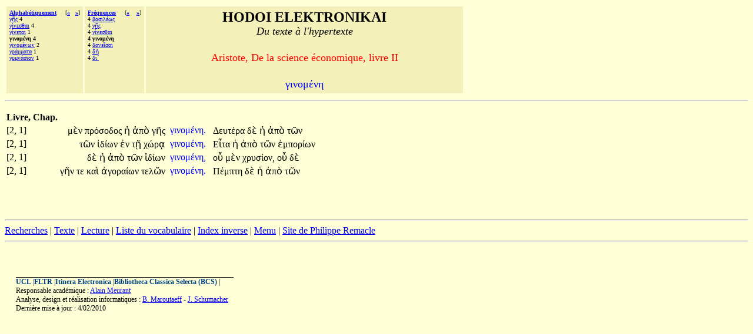

--- FILE ---
content_type: text/html;charset=UTF-8
request_url: http://hodoi.fltr.ucl.ac.be/concordances/aristote_science_eco_02/precise.cfm?txt=947;953;957;959;956;8051;957;951;
body_size: 13549
content:


<HTML>
<HEAD>
  <TITLE>HODOI ELEKTRONIKAI: Du texte à l'hypertexte </TITLE>
<META http-equiv=Content-Type content="text/html; charset=windows-1252">
</HEAD>


<BODY bgcolor="#FFFFD7">

<font face="Palatino Linotype">
<table cellspacing="3" cellpadding="5">
<tr>
  <td valign="top" NOWRAP bgcolor="F3F0B9" align="left">
    <font size="-3" face="Palatino Linotype"><b>
     <a href="listvoca.cfm">Alphabétiquement</a>&nbsp;&nbsp;&nbsp;&nbsp;</b>
      
       [<b><a href="precise.cfm?txt=947;8055;957;949;964;945;953;">&#171;</a>&nbsp;&nbsp;
      
       <a href="precise.cfm?txt=947;953;957;959;956;8051;957;969;957;">&#187;</a></b>]<br>
      
        <a href="precise.cfm?txt=947;8134;962;">&#947;&#8134;&#962;</a> 4<br>
     
        <a href="precise.cfm?txt=947;8055;957;949;963;952;945;953;">&#947;&#8055;&#957;&#949;&#963;&#952;&#945;&#953;</a> 4<br>
     
        <a href="precise.cfm?txt=947;8055;957;949;964;945;953;">&#947;&#8055;&#957;&#949;&#964;&#945;&#953;</a> 1<br>
     
     <b>&#947;&#953;&#957;&#959;&#956;&#8051;&#957;&#951; 4</b><br>
     
        <a href="precise.cfm?txt=947;953;957;959;956;8051;957;969;957;">&#947;&#953;&#957;&#959;&#956;&#8051;&#957;&#969;&#957;</a> 2<br>
     
        <a href="precise.cfm?txt=947;961;8049;956;956;945;964;945;">&#947;&#961;&#8049;&#956;&#956;&#945;&#964;&#945;</a> 1<br>
     
        <a href="precise.cfm?txt=947;965;956;957;8049;963;953;959;957;">&#947;&#965;&#956;&#957;&#8049;&#963;&#953;&#959;&#957;</a> 1<br>
     
 </td>

  <td valign="top" NOWRAP bgcolor="F3F0B9" align="left">
    <font size="-3" face="Palatino Linotype"><b>
     <a href="listfreq.cfm">Fréquences</a>&nbsp;&nbsp;&nbsp;&nbsp;</b>
     
     [<b><a href="precise.cfm?txt=946;945;963;953;955;8051;969;962;">&#171;</a>
     
     &nbsp;&nbsp;

     
     <a href="precise.cfm?txt=948;945;957;949;8150;963;945;953;">&#187;</a></b>]<br>
     4 <a href="precise.cfm?txt=946;945;963;953;955;8051;969;962;">&#946;&#945;&#963;&#953;&#955;&#8051;&#969;&#962;</a><br>
     4 <a href="precise.cfm?txt=947;8134;962;">&#947;&#8134;&#962;</a><br>
     4 <a href="precise.cfm?txt=947;8055;957;949;963;952;945;953;">&#947;&#8055;&#957;&#949;&#963;&#952;&#945;&#953;</a><br>
     
     <b>4 &#947;&#953;&#957;&#959;&#956;&#8051;&#957;&#951; </b><br>
     4 <a href="precise.cfm?txt=948;945;957;949;8150;963;945;953;">&#948;&#945;&#957;&#949;&#8150;&#963;&#945;&#953;</a> <br>
     4 <a href="precise.cfm?txt=948;8052;">&#948;&#8052;</a> <br>
     4 <a href="precise.cfm?txt=948;953;180;">&#948;&#953;&#180;</a> <br>
     
 </td>


 

  <td valign="top" NOWRAP bgcolor="F3F0B9" align="center" width="70%" >
    <font size="+2" face="Palatino Linotype"><b>HODOI ELEKTRONIKAI</b><br>
       <font size=+1><i>Du texte à l'hypertexte</i></font><p>
     <font color=red size=+1> Aristote, De la science économique, livre II </font>      <p>
    <font color=blue size=+1> <font face="Palatino Linotype">&#947;&#953;&#957;&#959;&#956;&#8051;&#957;&#951;</font></font></font>
 </td>



</tr>
</table>
<hr>

<p>


       



<table>
<th>Livre, Chap.</th></tr>
   
 
     <tr>
   <td> [2, 1]&nbsp;&nbsp;</td>
       <td align="right"><font face="Palatino Linotype">

                                    <a href='precise.cfm?txt=956;8050;957;'   style="color:black;visibility:visible;text-decoration:none;">&#956;&#8050;&#957;&#32;</a>

                                    <a href='precise.cfm?txt=960;961;8057;963;959;948;959;962;'   style="color:black;visibility:visible;text-decoration:none;">&#960;&#961;&#8057;&#963;&#959;&#948;&#959;&#962;&#32;</a> 

                                    <a href='precise.cfm?txt=7969;'   style="color:black;visibility:visible;text-decoration:none;">&#7969;&#32;</a>

                                    <a href='precise.cfm?txt=7936;960;8056;'   style="color:black;visibility:visible;text-decoration:none;">&#7936;&#960;&#8056;&#32;</a> 

                                    <a href='precise.cfm?txt=947;8134;962;'   style="color:black;visibility:visible;text-decoration:none;">&#947;&#8134;&#962;&#32;</a></font>
       </td>

       <td>  <font face="Palatino Linotype">&nbsp;<a href="ligne05.cfm?numligne=2&mot=368" style="color:blue;visibility:visible;text-decoration:none;">&#947;&#953;&#957;&#959;&#956;&#8051;&#957;&#951;&#46;</a>  &nbsp;</font></td>
       <td align="left"><font face="Palatino Linotype">

                                  <a href='precise.cfm?txt=916;949;965;964;8051;961;945;'   style="color:black;visibility:visible;text-decoration:none;">&#916;&#949;&#965;&#964;&#8051;&#961;&#945;&#32;</a>

                                  <a href='precise.cfm?txt=948;8050;'   style="color:black;visibility:visible;text-decoration:none;">&#948;&#8050;&#32;</a> 

                                  <a href='precise.cfm?txt=7969;'   style="color:black;visibility:visible;text-decoration:none;">&#7969;&#32;</a> 

                                  <a href='precise.cfm?txt=7936;960;8056;'   style="color:black;visibility:visible;text-decoration:none;">&#7936;&#960;&#8056;&#32;</a>

                                  <a href='precise.cfm?txt=964;8182;957;'   style="color:black;visibility:visible;text-decoration:none;">&#964;&#8182;&#957;&#32;</a> </font></td>
       </tr>
  
 
     <tr>
   <td> [2, 1]&nbsp;&nbsp;</td>
       <td align="right"><font face="Palatino Linotype">

                                    <a href='precise.cfm?txt=964;8182;957;'   style="color:black;visibility:visible;text-decoration:none;">&#964;&#8182;&#957;&#32;</a>

                                    <a href='precise.cfm?txt=7984;948;8055;969;957;'   style="color:black;visibility:visible;text-decoration:none;">&#7984;&#948;&#8055;&#969;&#957;&#32;</a> 

                                    <a href='precise.cfm?txt=7952;957;'   style="color:black;visibility:visible;text-decoration:none;">&#7952;&#957;&#32;</a>

                                    <a href='precise.cfm?txt=964;8135;'   style="color:black;visibility:visible;text-decoration:none;">&#964;&#8135;&#32;</a> 

                                    <a href='precise.cfm?txt=967;8061;961;8115;'   style="color:black;visibility:visible;text-decoration:none;">&#967;&#8061;&#961;&#8115;&#32;</a></font>
       </td>

       <td>  <font face="Palatino Linotype">&nbsp;<a href="ligne05.cfm?numligne=2&mot=315" style="color:blue;visibility:visible;text-decoration:none;">&#947;&#953;&#957;&#959;&#956;&#8051;&#957;&#951;&#46;</a>  &nbsp;</font></td>
       <td align="left"><font face="Palatino Linotype">

                                  <a href='precise.cfm?txt=917;7990;964;945;'   style="color:black;visibility:visible;text-decoration:none;">&#917;&#7990;&#964;&#945;&#32;</a>

                                  <a href='precise.cfm?txt=7969;'   style="color:black;visibility:visible;text-decoration:none;">&#7969;&#32;</a> 

                                  <a href='precise.cfm?txt=7936;960;8056;'   style="color:black;visibility:visible;text-decoration:none;">&#7936;&#960;&#8056;&#32;</a> 

                                  <a href='precise.cfm?txt=964;8182;957;'   style="color:black;visibility:visible;text-decoration:none;">&#964;&#8182;&#957;&#32;</a>

                                  <a href='precise.cfm?txt=7952;956;960;959;961;8055;969;957;'   style="color:black;visibility:visible;text-decoration:none;">&#7952;&#956;&#960;&#959;&#961;&#8055;&#969;&#957;&#32;</a> </font></td>
       </tr>
  
 
     <tr>
   <td> [2, 1]&nbsp;&nbsp;</td>
       <td align="right"><font face="Palatino Linotype">

                                    <a href='precise.cfm?txt=948;8050;'   style="color:black;visibility:visible;text-decoration:none;">&#948;&#8050;&#32;</a>

                                    <a href='precise.cfm?txt=7969;'   style="color:black;visibility:visible;text-decoration:none;">&#7969;&#32;</a> 

                                    <a href='precise.cfm?txt=7936;960;8056;'   style="color:black;visibility:visible;text-decoration:none;">&#7936;&#960;&#8056;&#32;</a>

                                    <a href='precise.cfm?txt=964;8182;957;'   style="color:black;visibility:visible;text-decoration:none;">&#964;&#8182;&#957;&#32;</a> 

                                    <a href='precise.cfm?txt=7984;948;8055;969;957;'   style="color:black;visibility:visible;text-decoration:none;">&#7984;&#948;&#8055;&#969;&#957;&#32;</a></font>
       </td>

       <td>  <font face="Palatino Linotype">&nbsp;<a href="ligne05.cfm?numligne=2&mot=242" style="color:blue;visibility:visible;text-decoration:none;">&#947;&#953;&#957;&#959;&#956;&#8051;&#957;&#951;,</a>  &nbsp;</font></td>
       <td align="left"><font face="Palatino Linotype">

                                  <a href='precise.cfm?txt=959;8023;'   style="color:black;visibility:visible;text-decoration:none;">&#959;&#8023;&#32;</a>

                                  <a href='precise.cfm?txt=956;8050;957;'   style="color:black;visibility:visible;text-decoration:none;">&#956;&#8050;&#957;&#32;</a> 

                                  <a href='precise.cfm?txt=967;961;965;963;8055;959;957;'   style="color:black;visibility:visible;text-decoration:none;">&#967;&#961;&#965;&#963;&#8055;&#959;&#957;,</a> 

                                  <a href='precise.cfm?txt=959;8023;'   style="color:black;visibility:visible;text-decoration:none;">&#959;&#8023;&#32;</a>

                                  <a href='precise.cfm?txt=948;8050;'   style="color:black;visibility:visible;text-decoration:none;">&#948;&#8050;&#32;</a> </font></td>
       </tr>
  
 
     <tr>
   <td> [2, 1]&nbsp;&nbsp;</td>
       <td align="right"><font face="Palatino Linotype">

                                    <a href='precise.cfm?txt=947;8134;957;'   style="color:black;visibility:visible;text-decoration:none;">&#947;&#8134;&#957;&#32;</a>

                                    <a href='precise.cfm?txt=964;949;'   style="color:black;visibility:visible;text-decoration:none;">&#964;&#949;&#32;</a> 

                                    <a href='precise.cfm?txt=954;945;8054;'   style="color:black;visibility:visible;text-decoration:none;">&#954;&#945;&#8054;&#32;</a>

                                    <a href='precise.cfm?txt=7936;947;959;961;945;8055;969;957;'   style="color:black;visibility:visible;text-decoration:none;">&#7936;&#947;&#959;&#961;&#945;&#8055;&#969;&#957;&#32;</a> 

                                    <a href='precise.cfm?txt=964;949;955;8182;957;'   style="color:black;visibility:visible;text-decoration:none;">&#964;&#949;&#955;&#8182;&#957;&#32;</a></font>
       </td>

       <td>  <font face="Palatino Linotype">&nbsp;<a href="ligne05.cfm?numligne=2&mot=276" style="color:blue;visibility:visible;text-decoration:none;">&#947;&#953;&#957;&#959;&#956;&#8051;&#957;&#951;&#46;</a>  &nbsp;</font></td>
       <td align="left"><font face="Palatino Linotype">

                                  <a href='precise.cfm?txt=928;8051;956;960;964;951;'   style="color:black;visibility:visible;text-decoration:none;">&#928;&#8051;&#956;&#960;&#964;&#951;&#32;</a>

                                  <a href='precise.cfm?txt=948;8050;'   style="color:black;visibility:visible;text-decoration:none;">&#948;&#8050;&#32;</a> 

                                  <a href='precise.cfm?txt=7969;'   style="color:black;visibility:visible;text-decoration:none;">&#7969;&#32;</a> 

                                  <a href='precise.cfm?txt=7936;960;8056;'   style="color:black;visibility:visible;text-decoration:none;">&#7936;&#960;&#8056;&#32;</a>

                                  <a href='precise.cfm?txt=964;8182;957;'   style="color:black;visibility:visible;text-decoration:none;">&#964;&#8182;&#957;&#32;</a> </font></td>
       </tr>

</table>




<br>
<br><br> <p><hr><a href="consult.cfm">Recherches</a> | <a href="texte.htm">Texte</a> | <a href="lecture/default.htm">Lecture</a> | <a href="listvoca.cfm">Liste du vocabulaire</a> | <a href="listinverse.cfm">Index inverse</a> | <a href="default.htm">Menu</a> | 
<a href="http://remacle.org/bloodwolf/philosophes/Aristote/tableeconomique.htm">Site de Philippe Remacle</a>


 <HR></dir><BR><p><P>&nbsp;<TABLE align=center border=0 cellPadding=0 cellSpacing=0 width="97%"><TBODY>  <TR>    <TD colSpan=2>    <IMG alt="" border=0 height=1      src = "dot-bk.gif"      width=370></TD></TR><TR><TD vAlign=top><span style="font-size: 9pt"><b><a href="http://www.ucl.ac.be" style="color:#004080;visibility:visible;text-decoration:none;">UCL</a></b> |<b><a href="http://zeus.fltr.ucl.ac.be" style="color:#004080;visibility:visible;text-decoration:none;">FLTR</a></b> |<b><a href="http://pot-pourri.fltr.ucl.ac.be/itinera" style="color:#004080;visibility:visible;text-decoration:none;">Itinera Electronica</a></b> |<b><a href="http://bcs.fltr.ucl.ac.be" style="color:#004080;visibility:visible;text-decoration:none;">Bibliotheca Classica Selecta (BCS)</a></b> | 
<br>Responsable académique : <A HREF="mailto:meurant@egla.ucl.ac.be">Alain Meurant</A>
<br>Analyse, design et réalisation informatiques : <A href="mailto:maroutaeff@fltr.ucl.ac.be">B. Maroutaeff</A> - <A href="mailto:schumacher@sflt.ucl.ac.be">J. Schumacher</A></span> <br><span style="font-size: 9pt">
Dernière mise à jour : 4/02/2010</span></TD><TD align=right vAlign=top>&nbsp;&nbsp; </TD></TR></TBODY></TABLE></body></html>


